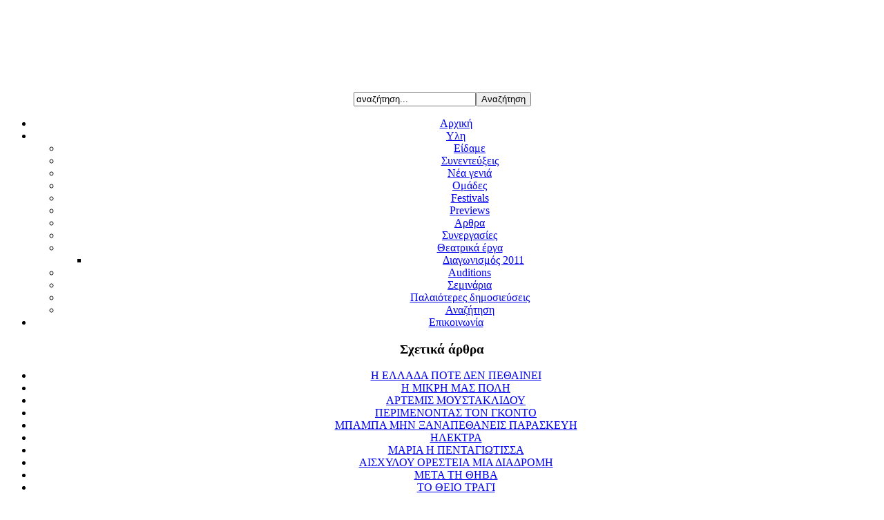

--- FILE ---
content_type: text/html; charset=utf-8
request_url: http://episkinis.gr/2009-05-31-09-20-01/2009-11-04-22-04-47/1933-2022-02-08-16-27-33
body_size: 8808
content:
<!DOCTYPE html PUBLIC "-//W3C//DTD XHTML 1.0 Transitional//EN" "http://www.w3.org/TR/xhtml1/DTD/xhtml1-transitional.dtd">
<html xmlns="http://www.w3.org/1999/xhtml" xml:lang="el-gr" lang="el-gr" >

<head>
<meta name="verify-v1" content="wnG39Ma0xd8DzdrpU1/Ol7z6qZWMBbEmZWEL2mz1yJ4=" />
  <base href="http://episkinis.gr/2009-05-31-09-20-01/2009-11-04-22-04-47/1933-2022-02-08-16-27-33" />
  <meta http-equiv="content-type" content="text/html; charset=utf-8" />
  <meta name="robots" content="Η ΑΠΕΙΛΗ, ΜΟΥΣΤΑΚΛΙΔΟΥ, ΜΑΥΡΟΠΟΥΛΟΣ, ΛΑΜΝΗ, ΜΟΧΛΑΣ" />
  <meta name="keywords" content="Η ΑΠΕΙΛΗ, ΜΟΥΣΤΑΚΛΙΔΟΥ, ΜΑΥΡΟΠΟΥΛΟΣ, ΛΑΜΝΗ, ΜΟΧΛΑΣ" />
  <meta name="title" content="Η ΑΠΕΙΛΗ" />
  <meta name="author" content="Παύλος Λεμοντζής" />
  <meta name="description" content="Επί Σκηνής , το διαδικτυακό περιοδικό για το θέατρο" />
  <meta name="generator" content="Joomla! 1.5 - Open Source Content Management" />
  <title>Η ΑΠΕΙΛΗ</title>
  <link rel="stylesheet" href="/plugins/system/jceutilities/css/jceutilities.css?v=224" type="text/css" />
  <link rel="stylesheet" href="/plugins/system/jceutilities/themes/standard/css/style.css?version=224" type="text/css" />
  <link rel="stylesheet" href="http://episkinis.gr/components/com_jcomments/tpl/default/style.css" type="text/css" />
  <script type="text/javascript" src="/media/system/js/mootools.js"></script>
  <script type="text/javascript" src="/plugins/system/jceutilities/js/mediaobject.js?v=224"></script>
  <script type="text/javascript" src="/plugins/system/jceutilities/js/jceutilities.js?v=224"></script>
  <script type="text/javascript" src="/media/system/js/caption.js"></script>
  <script type="text/javascript">
	MediaObject.init({flash:"9,0,124,0",windowmedia:"5,1,52,701",quicktime:"6,0,2,0",realmedia:"7,0,0,0",shockwave:"8,5,1,0"});window.addEvent('domready', function(){window.jcepopup=new JCEUtilities({popup:{legacy:0,resize:1,icons:1,overlay:1,overlayopacity:0.8,overlaycolor:"#000000",fadespeed:500,scalespeed:500,hideobjects:1,scrollpopup:1},tooltip:{className:"tooltip",opacity:1,speed:150,position:"br",offsets:{x: 16, y: 16}},imgpath:"plugins/system/jceutilities/img",theme:"standard",themecustom:"",themepath:"plugins/system/jceutilities/themes"});});
  </script>
  <script src="http://episkinis.gr/components/com_jcomments/js/jcomments-v2.0.js" type="text/javascript"></script>
  <script src="http://episkinis.gr/components/com_jcomments/libraries/joomlatune/ajax.js" type="text/javascript"></script>
  <style type="text/css">
	<!--
	#dsbs_rotatorhorizontal{height: 125px; width: 442px; *overflow:hidden;}
	#dsbs_rotator span.description {width: 322px;}
	#dsbs_rotator img {border:0;}
	#dsbs_rotator .description {display:none!important; position: absolute;font-family:sans-serif;font-size:180%; color:#FFFFFF;padding:60px 60px 60px 60px;text-align:left;width:100%;}
	#dsbs_rotator .scrollEl {}
	#dsbs_rotatorcontrols {position:relative; padding:0 10px; margin-top:-50px; display:none!important; text-align:left;}
	#dsbs_rotatorcontrols div {font-family:sans-serif;margin-top:5px;background:#fff;display:inline-block;padding:6px;cursor:pointer; zoom: 1; *display:inline; filter:alpha(opacity=100); -moz-opacity:1;-khtml-opacity: 1;opacity: 1;}
	#dsbs_rotatorcontrols .sel {color:black !important;font-weight:bold;}
	#dsbs_rotatorcontrols .disabled {color:gray;}
	#dsbs_rotatorcontrols .page {padding:5px;color:gray;}
	-->
	</style>

<link rel="stylesheet" href="/templates/flexinews/css/template.css" type="text/css" />
<link rel="stylesheet" href="/templates/flexinews/css/blue.css" type="text/css" />
<link rel="stylesheet" href="/templates/flexinews/css/menu.css" type="text/css" />
<script type="text/javascript"><!--//--><![CDATA[//><!--

sfHover = function() {
	var sfEls = document.getElementById("navwrapper").getElementsByTagName("LI");
	for (var i=0; i<sfEls.length; i++) {
		sfEls[i].onmouseover=function() {
			this.className+=" sfhover";
		}
		sfEls[i].onmouseout=function() {
			this.className=this.className.replace(new RegExp(" sfhover\\b"), "");
		}
	}
}
if (window.attachEvent) window.attachEvent("onload", sfHover);

//--><!]]></script>
<!--[if IE]>
<style type="text/css">
.module h3 span, .module_menu h3 span, .module_text h3 span{
background:url(/templates/flexinews/images/h3-tl.gif) left 1px no-repeat;}
</style>
<![endif]-->
<!--[if lte IE 6]>
<style type="text/css"> 
#logo img{
	behavior: url("/templates/flexinews/js/iepngfix.htc");
}
</style> 
<![endif]-->
</head>

<body>
<div align="center"><div id="wrapper"><div class="wrapper">
	<div id="topwrapper">
    	<div id="topleft">
        	<div id="logo"></div>
        </div><!--topleft-->
        <div id="topright">
        	     
        	      <div id="user3">		<div class="moduletable">
					<!-- "DS Banner Slide Rotator" Module (v0.4.1b) start here -->
<script type="text/javascript" src="http://ajax.googleapis.com/ajax/libs/jquery/1.3.2/jquery.min.js"></script>
<script type="text/javascript" src="/modules/mod_ds_banner_slide/mod_ds_banner_slide/mbScrollable.js"></script>
<script type="text/javascript">
	jQuery.noConflict();
	jQuery(document).ready(function() {
        jQuery("#dsbs_rotator").mbScrollable({
            width: 442,
            elementsInPage: 1,
            elementMargin: 4,
            height: 125,
            controls: "#dsbs_rotatorcontrols",
            slideTimer: 600,
            autoscroll: true,
            scrollTimer: 9000        });
    });
</script>

<div id="dsbs_rotatorhorizontal">
    <div id="dsbs_rotator">
    </div>


    <div id="dsbs_rotatorcontrols">
		<div class="first">first</div>&nbsp;<div class="prev">prev</div><div class="next">next</div>&nbsp;<div class="last">last</div>&nbsp;<div class="pageIndex"></div>&nbsp;<div class="start">start</div><div class="stop">stop</div>    </div>
</div>
<!-- "DS Banner Slide Rotator" Module (v0.4.1b) ends here -->		</div>
	</div>
                          
               <div id="top">		<div class="moduletable">
					<form action="index.php" method="post">
	<div class="search">
		<input name="searchword" id="mod_search_searchword" maxlength="20" alt="Αναζήτηση" class="inputbox" type="text" size="20" value="αναζήτηση..."  onblur="if(this.value=='') this.value='αναζήτηση...';" onfocus="if(this.value=='αναζήτηση...') this.value='';" /><input type="submit" value="Αναζήτηση" class="button" onclick="this.form.searchword.focus();"/>	</div>
	<input type="hidden" name="task"   value="search" />
	<input type="hidden" name="option" value="com_search" />
	<input type="hidden" name="Itemid" value="36" />
</form>		</div>
	</div>
                    </div><!--topright-->
        <div class="clear"></div>
    </div><!--topwrapper-->
    <div id="navwrapper">		<div class="moduletable_topmenu">
					<ul class="menu_topmenu"><li class="item1"><a href="http://episkinis.gr/"><span>Αρχική</span></a></li><li class="parent active item9"><a href="/2009-05-31-09-20-01"><span>Υλη</span></a><ul><li id="current" class="active item36"><a href="/2009-05-31-09-20-01/2009-11-04-22-04-47"><span>Είδαμε</span></a></li><li class="item28"><a href="/2009-05-31-09-20-01/2009-06-04-11-06-13"><span>Συνεντεύξεις</span></a></li><li class="item37"><a href="/2009-05-31-09-20-01/2009-11-26-07-41-39"><span>Νέα γενιά</span></a></li><li class="item39"><a href="/2009-05-31-09-20-01/2009-12-08-20-25-00"><span>Ομάδες</span></a></li><li class="item43"><a href="/2009-05-31-09-20-01/festivals"><span>Festivals</span></a></li><li class="item45"><a href="/2009-05-31-09-20-01/previews"><span>Previews</span></a></li><li class="item27"><a href="/2009-05-31-09-20-01/2009-06-04-11-00-18"><span>Αρθρα</span></a></li><li class="item38"><a href="/2009-05-31-09-20-01/2009-12-03-17-15-34"><span>Συνεργασίες</span></a></li><li class="parent item40"><a href="/2009-05-31-09-20-01/2009-12-15-22-31-38"><span>Θεατρικά έργα</span></a><ul><li class="item47"><a href="/2009-05-31-09-20-01/2009-12-15-22-31-38/-2011"><span>Διαγωνισμός 2011</span></a></li></ul></li><li class="item42"><a href="/2009-05-31-09-20-01/auditions"><span>Auditions</span></a></li><li class="item44"><a href="/2009-05-31-09-20-01/2010-09-19-08-38-57"><span>Σεμινάρια</span></a></li><li class="item10"><a href="/2009-05-31-09-20-01/2009-05-31-09-23-45"><span>Παλαιότερες δημοσιεύσεις</span></a></li><li class="item11"><a href="/2009-05-31-09-20-01/2009-05-31-09-26-08"><span>Αναζήτηση</span></a></li></ul></li><li class="item17"><a href="/2009-06-01-13-38-34"><span>Επικοινωνία</span></a></li></ul>		</div>
	</div><!--navwrapper-->
    <div id="mainwrapper">
    	    	<div id="left">		<div class="module">
			<div>
				<div>
					<div>
													<h3><span>Σχετικά άρθρα</span></h3>
											<ul class="relateditems">
<li>
	<a href="/2009-05-31-09-20-01/2009-11-04-22-04-47/873-2012-07-09-05-56-45">
				Η ΕΛΛΑΔΑ ΠΟΤΕ ΔΕΝ ΠΕΘΑΙΝΕΙ</a>
</li>
<li>
	<a href="/2009-05-31-09-20-01/2009-11-04-22-04-47/1051-2013-04-20-14-28-06">
				Η ΜΙΚΡΗ ΜΑΣ ΠΟΛΗ</a>
</li>
<li>
	<a href="/2009-05-31-09-20-01/2009-06-04-11-06-13/1112-2013-08-29-15-25-23">
				ΑΡΤΕΜΙΣ ΜΟΥΣΤΑΚΛΙΔΟΥ</a>
</li>
<li>
	<a href="/2009-05-31-09-20-01/2009-11-04-22-04-47/1117-2013-09-26-06-17-38">
				ΠΕΡΙΜΕΝΟΝΤΑΣ ΤΟΝ ΓΚΟΝΤΟ</a>
</li>
<li>
	<a href="/2009-05-31-09-20-01/2009-11-04-22-04-47/1669-2017-09-19-07-57-34">
				ΜΠΑΜΠΑ ΜΗΝ ΞΑΝΑΠΕΘΑΝΕΙΣ ΠΑΡΑΣΚΕΥΗ</a>
</li>
<li>
	<a href="/2009-05-31-09-20-01/2009-11-04-22-04-47/1770-2018-08-31-09-38-35">
				ΗΛΕΚΤΡΑ</a>
</li>
<li>
	<a href="/2009-05-31-09-20-01/2009-11-04-22-04-47/1848-2019-09-08-05-11-19">
				ΜΑΡΙΑ Η ΠΕΝΤΑΓΙΩΤΙΣΣΑ</a>
</li>
<li>
	<a href="/2009-05-31-09-20-01/2009-11-04-22-04-47/1854-2019-10-06-06-22-44">
				ΑΙΣΧΥΛΟΥ ΟΡΕΣΤΕΙΑ ΜΙΑ ΔΙΑΔΡΟΜΗ</a>
</li>
<li>
	<a href="/2009-05-31-09-20-01/2009-11-04-22-04-47/1867-2019-11-23-12-10-33">
				ΜΕΤΑ ΤΗ ΘΗΒΑ</a>
</li>
<li>
	<a href="/2009-05-31-09-20-01/2009-11-04-22-04-47/1988-2023-01-31-12-13-02">
				ΤΟ ΘΕΙΟ ΤΡΑΓΙ</a>
</li>
</ul>					</div>
				</div>
			</div>
		</div>
			<div class="module">
			<div>
				<div>
					<div>
											<div class="bannergroup">

<div class="banneritem"><a href="/component/banners/click/31" target="_blank"><img src="http://episkinis.gr/images/banners/like-box.jpg" alt="Διαφήμιση" /></a><div class="clr"></div>
	</div>

</div>					</div>
				</div>
			</div>
		</div>
	</div>
                 <div id="right">
            <div id="message"></div><!--message-->
            <div id="user12">
                              <div class="clear"></div>
            </div><!--user12-->
                                                <div id="mainbody">
               <div class="bgtr">
                  <div class="bgtl">
                     <div class="bgbl">
                        <div class="bgbr">
            	         <table class="contentpaneopen_articles">
<tr>
		<td class="contentheading_articles" width="100%">
					Η ΑΠΕΙΛΗ			</td>
				
				<td align="right" width="100%" class="buttonheading">
		<a href="/2009-05-31-09-20-01/2009-11-04-22-04-47/1933-2022-02-08-16-27-33?tmpl=component&amp;print=1&amp;page=" title="Εκτύπωση" onclick="window.open(this.href,'win2','status=no,toolbar=no,scrollbars=yes,titlebar=no,menubar=no,resizable=yes,width=640,height=480,directories=no,location=no'); return false;" rel="nofollow"><img src="/images/M_images/printButton.png" alt="Εκτύπωση"  /></a>		</td>
		
				<td align="right" width="100%" class="buttonheading">
		<a href="/component/mailto/?tmpl=component&amp;link=bdca665d3d2551add5173a335d0e784f8dc1f89d" title="E-mail" onclick="window.open(this.href,'win2','width=400,height=350,menubar=yes,resizable=yes'); return false;"><img src="/images/M_images/emailButton.png" alt="E-mail"  /></a>		</td>
					</tr>
</table>

<table class="contentpaneopen_articles">
<tr>
	<td valign="top">
		<span class="small">
			Συντάχθηκε απο τον/την Παύλος Λεμοντζής		</span>
		&nbsp;&nbsp;
	</td>
</tr>

<tr>
	<td valign="top" class="createdate">
		Τρίτη, 08 Φεβρουάριος 2022 18:20	</td>
</tr>


<tr>
<td valign="top">
<p><span style="color: #000000; font-size: 12pt;"><strong>Η Απειλή </strong></span></p>
<p><span style="color: #000000; font-size: 10pt;"><strong>της Άρτεμης Μουστακλίδου </strong></span></p>
<p lang="en-US"><img src="/images/stories/EpiSkhnhs/2021/HApeilh/apeilh1.jpg" alt="apeilh1" /></p>
<p style="line-height: 100%; margin-bottom: 0.4cm; background: #ffffff;"><span style="font-size: small;"><strong>Δραματουργία</strong></span></p>
<p>Τα ΜΜΕ είναι γνωστό ότι αντιπροσωπεύουν ένα ζωτικό στοιχείο της δημοκρατικής, κοινωνικής και πολιτιστικής ζωής της κοινωνίας. Αναδεικνύονται όχι μόνο ως δίαυλοι πληροφόρησης και πηγή ψυχαγωγίας, αλλά και ως σημαντικοί φορείς απόψεων, προώθησης ιδεών, δημιουργίας προτύπων ή στερεοτύπων. Εισβάλλουν καθημερινά στα σπίτια µας και επηρεάζουν, χειραγωγούν το πλήθος , διαμορφώνουν αξίες. Ακριβώς γι’ αυτόν τον λόγο αποτελούν ένα ιδιαίτερα σημαντικό κίνητρο για έναν πνευματικό άνθρωπο να δημιουργήσει έργο. Να καταγράψει στο χαρτί αλήθειες συνυφασμένες με γόνιμη φαντασία, να πλέξει έναν αληθοφανή μύθο, έμπλεο μηνυμάτων που, ίσως, διαμορφώσουν συνειδήσεις. Την «Απειλή», την εμπνεύστηκε η συγγραφέας Άρτεμη Μουστακλίδου από τέτοιες αφορμές και, επειδή έχει ανεπτυγμένη την αίσθηση του χιούμορ, στην όποια απόχρωση του, την έγραψε ως μια μαύρη κωμωδία για την <span style="font-weight: normal;">απομόνωση, τον ρατσισμό, την ξενοφοβία, την ενδοοικογενειακή βία, την έλλειψη κοινωνικών ενδιαφερόντων και αλληλεγγύης</span>, που αναπαράγουν και συντηρούν τα ΜΜΕ και κέρδισε το <span style="font-weight: normal;">Α΄ Κρατικό Βραβείο θεατρικού έργου, το 2012. </span>Ένα ζευγάρι μικροαστών ζει σ’ ένα ασφυκτικό διαμέρισμα βλέποντας ασταμάτητα τηλεόραση και κρυφακούγοντας τους γείτονες. Όταν διαπιστώσουν ότι οι νέοι τους γείτονες είναι αλλοδαποί μετανάστες, γίνονται έξαλλοι. Αρχίζουν να οπλοφορούν, σαν άνθρωποι Νεαντερτάλ, και να σχεδιάζουν τη φυσική εξόντωσή τους. Η απειλή είναι οι ήχοι των άλλων και το ζευγάρι μετατρέπεται σε γελοίους και θλιβερούς υπερασπιστές ενός ανύπαρκτου οχυρού. Όταν, ωστόσο, οι θλιβεροί άνθρωποι οπλοφορούν, γίνονται εξαιρετικά επικίνδυνοι. Στην παράσταση το διαμέρισμα της “Απειλής” τοποθετείται στο κέντρο μιας δυσ-τοπίας: ένα καθιστικό- κρεβατοκάμαρα. Ωστόσο, το αληθινό ναυάγιο συντελείται μέσα στο διαμέρισμα. Στη δραματουργία που διερευνάει με το μικροσκόπιο τον φασισμό ο οποίος μπορεί να κρύβεται μέσα σε ένα ζευγάρι παντόφλες ή σε ένα πακέτο κρακεράκια, το κωμικό εναλλάσσεται με την υπερβολή του ωμού ρεαλισμού.</p>
<p>Ο άνδρας είναι ο επιβήτορας, είναι φαλλοκράτης, είναι το «αφεντικό». Η γυναίκα είναι υποταχτική , ενίοτε επαναστατεί χαλαρά, δίχως όμως, να διαταράσσονται οι ισορροπίες. Πέρα από τον άξονα- παθογένεια που δέρνει μικροαστούς και στην ελληνική κοινωνία, δηλαδή την αρνητική επίδραση της άμετρης τηλεθέασης και την χειραγώγηση μαζών από τρομολαγνικές ή παραπλανητικές ειδήσεις, το κείμενο δίνει την ευκαιρία στους θεατές να ταρακουνήσουν τον εφησυχασμένο κόσμο τους, μέσα από μια υποθετική απειλή που έρχεται στο ζευγάρι της ιστορίας από τους παράξενους ήχους του διπλανού διαμερίσματος, ενώ αντιλαμβάνονται άμεσα ότι το ξεκάθαρο κλάμα μωρού ραντίζει με ψήγματα ανθρωπιάς, τις παγωμένες συνειδήσεις των ηρώων.</p>
<p>Εν κατακλείδι, πρόκειται για ένα έξυπνο έργο της άξια βραβευμένης Άρτεμης Μουστακλίδου, εξαιρετικά επίκαιρο και με πολλές αναγνώσεις. Θίγει ακανθώδη ζητήματα , που αφορούν τις εγγενείς συμπεριφορές αλλά και τις επίκτητες, εξαιτίας νέων συνθηκών στην Ελλάδα και αλλού.</p>
<p><img src="/images/stories/EpiSkhnhs/2021/HApeilh/apeilh2.jpg" alt="apeilh2" /></p>
<p><strong><span style="color: #000000;">Η παράσταση</span></strong></p>
<p>Δυο ηθοποιοί με “αναμμένη «μηχανή» και το «γκάζι» στο τέρμα” από την πρώτη σκηνή. Βαρύ το «μοτέρ» του Γιάννη Μόχλα, να βρυχάται σε όλη τη διάρκεια της παράστασης. Η Ιωάννα Λαμνή, το άλλο μισό του ζευγαριού με την αυτή νοοτροπία του κενού, συμβάλλει στην πληρότητά του με ίσες μερίδες σπονδής στο κουτί της δικής τους «Πανδώρας»- ένα δωμάτιο με τηλεόραση - και στα σημεία που θέλει το κείμενο, υπηρετεί σωστά το υποδεέστερο σκέλος των δυο.</p>
<p>Τ<span style="background: #ffffff;">ο λιτό, λειτουργικό σκηνικό της Μαρίας Καβαλιώτη στήνεται από τους ηθοποιούς , μεταμορφώνεται στη δράση ανάλογα τις ανάγκες της και αποτελείται από άσπρους κύβους κι έναν καναπέ -κρεβάτι , που οριοθετούν τους χώρους όπου κινείται το ζευγάρι. Η ενδυματολογική γραμμή ακολουθεί το ίδιο μοτίβο ψυχιατρικού εγκλεισμού.</span></p>
<p><img src="/images/stories/EpiSkhnhs/2021/HApeilh/apeilh3.jpg" alt="apeilh3" /></p>
<p>Ο σκηνοθέτης Στάθης Μαυρόπουλος, μάλλον επίτηδες επέλεξε δυο ηθοποιούς - το ανδρόγυνο του έργου - που δεν έχουν μεταξύ τους καμιά απολύτως χημεία στη σκηνή .</p>
<p>Όντας ευαισθητοποιημένος σε κοινωνικά θέματα εμπλούτισε την παράσταση με εμβόλιμες σκηνές βωβού κινηματογράφου, ένα έξυπνο δάνειο θαρρείς, από τα «Στιγμιότυπα» του Ρόμπερτ ΄Ολτμαν. Έτσι, οι θεατές γινόμαστε κοινωνοί μιας σαθρής συμβίωσης από ανθρώπους που δείχνουν ταιριαστοί στον έξω κόσμο αλλά στην ουσία ξεπερνούν τα όρια της ομαλής συνύπαρξης στο εσωτερικό του σπιτιού τους.</p>
<p>Εύρημα θα θεωρήσω και το περιτύλιγμα των ηρώων με κουβέρτες διάσωσης μεταναστών, στις σκηνές επιφυλακής μιας ενδεχόμενης εισβολής των γειτόνων- μεταναστών- τεράτων. Μάλιστα, η περιβολή του ανδρός σε στιλ Τζεντάι φέρνει θυμηδία στο κοινό.</p>
<p>Κάποιες αμήχανες στιγμές, ίσως λόγω πρεμιέρας, πιστεύω πως θα εξομαλυνθούν στην πορεία της παράστασης και θα σφίξουν οι χαλαροί ρυθμοί.</p>
<p><span style="color: #2f5496;"><span style="font-family: 'Calibri Light', serif;"><span style="font-size: small;"><img src="/images/stories/EpiSkhnhs/2021/HApeilh/apeilh4.jpg" alt="apeilh4" /><br /> </span></span> </span></p>
<p>Σκηνοθεσία: Στάθης Μαυρόπουλος<br /> Σκηνικά – κοστούμια: Μαρία Καβαλιώτη<br /> Σχεδιασμός φωτισμών – οπτικών &amp; ηχητικών εγκαταστάσεων: Γιώργος Κόγιας<br /> Κίνηση: Μαριάνθη Ψωματάκη<br /> Σχεδιασμός φωτισμών – Βοηθός σκηνοθέτη: Διονύσης Καραθανάσης<br /> Τεχνικός σκηνής: Γιώργος Μαυρόπουλος<br /> Παραγωγή: ΓΚΡΑΝ ΓΚΙΝΙΟΛ</p>
<p>Παίζουν: Ιωάννα Λαμνή, Γιάννης Μόχλας</p>
<p>Θέατρο Τ<br /> Αλεξάνδρου Φλέμινγκ 16, Θεσσαλονίκη<br /> τηλ 2310 854 333</p>
<p><br /> Παραστάσεις από Παρασκευή 4 έως Φεβρουαρίου έως Δευτέρα 28 Φεβρουαρίου <br /> Ημέρες και ώρες παραστάσεων:<br /> Δευτέρα και Παρασκευή στις 21:30<br /> Σάββατο στις 21:00<br /> Κυριακή στις 19:00<br /> Διάρκεια παράστασης: 75 λεπτά χωρίς διάλειμμα</p>
<p><br /> Τιμές εισιτηρίων:<br /> 12€ κανονικό | 10€ μειωμένο (φοιτητών, ανέργων, ΑΜΕΑ, πολυτέκνων &amp; άνω των 65) | Ατέλειες κάθε μέρα εφόσον υπάρχουν διαθέσιμες θέσεις<br /> Προπώληση viva.gr<br /> Πληροφορίες / Κρατήσεις: 2310 854 333</p>
<p>Parking: Ιδιωτικός χώρος parking ακριβώς δίπλα από το Θέατρο Τ. Τιμές: 3€ οι πρώτες 2 ώρες | +1€ για κάθε επόμενη ώρα</p>
<p>Ενημέρωση:<br /> Μέτρα προστασίας: Ακολουθώντας τις οδηγίες υγειονομικής προστασίας, η είσοδος στο Θέατρο Τ επιτρέπεται με την επίδειξη πιστοποιητικού εμβολιασμού ή νόσησης. Η μάσκα είναι υποχρεωτική καθ’ όλη τη διάρκεια παραμονής των θεατών μέσα στο θέατρο.</p>
<p style="line-height: 108%; orphans: 2; widows: 2; margin-bottom: 0.28cm;" align="left">&nbsp;</p></td>
</tr>

</table>
<span class="article_separator">&nbsp;</span>

                        </div>
                     </div>
                  </div>
               </div>
            </div><!--component-->
                           <div id="bottomwrapper">
                  <div class="bgtr">
                     <div class="bgtl">
                        <div class="bgbl">
                           <div class="bgbr">
    		                        	               <div id="user4"><div class="bannergroup">

<div class="banneritem"><a href="/component/banners/click/36" target="_blank"><img src="http://episkinis.gr/images/banners/scriptnet1.jpg" alt="Διαφήμιση" /></a><div class="clr"></div>
	</div>
<div class="banneritem"><a href="/component/banners/click/37" target="_blank"><img src="http://episkinis.gr/images/banners/scriptnet2.jpg" alt="Διαφήμιση" /></a><div class="clr"></div>
	</div>

</div></div>
                                                            <div class="clear"></div>
                           </div>
                        </div>
                     </div>
                  </div>
                  <div class="clear"></div>
               </div><!--bottomwrapper-->
                    </div><!--right-->
        <div class="clear"></div>
    </div><!--mainwrapper-->
    <div id="footerwrapper">               <div id="footerright"></div>
       <div class="clear"></div>
    </div><!--footerwrapper-->
</div></div></div><!--wrapper center-->
</body>
</html>